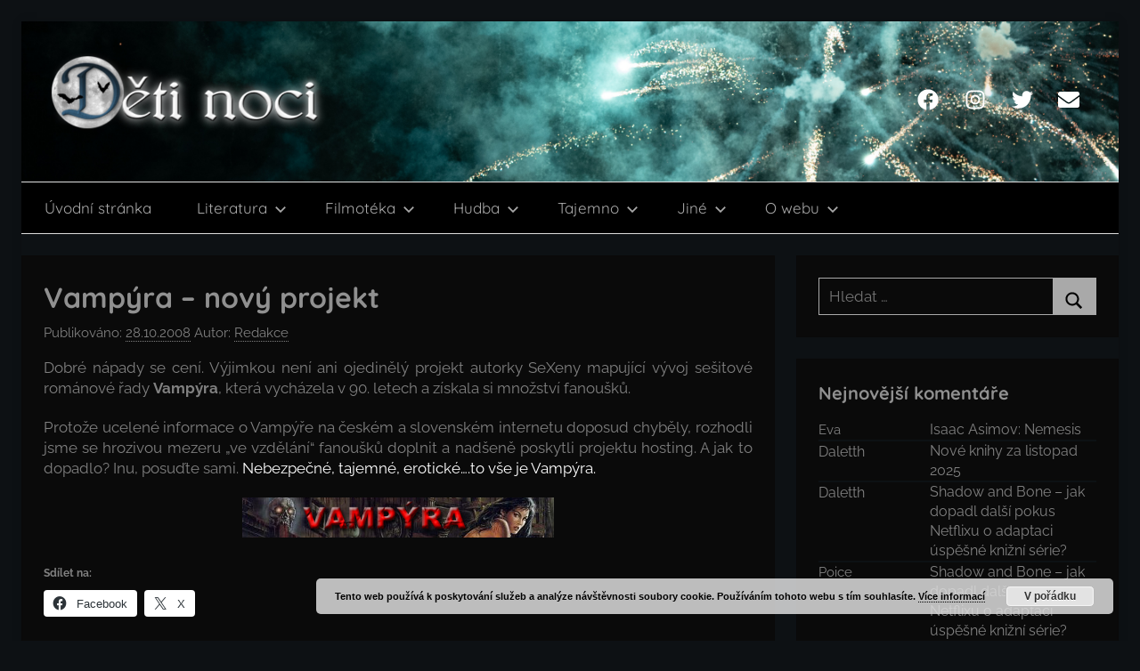

--- FILE ---
content_type: text/html; charset=UTF-8
request_url: https://deti-noci.cz/2008/10/web/info/vampyra-novy-projekt/
body_size: 17356
content:
<!DOCTYPE html>
<html lang="cs">

<head>
<meta charset="UTF-8">
<meta name="viewport" content="width=device-width, initial-scale=1">
<link rel="profile" href="http://gmpg.org/xfn/11">

<title>Vampýra – nový projekt &#8211; Děti noci</title>
<meta name='robots' content='max-image-preview:large' />
	<style>img:is([sizes="auto" i], [sizes^="auto," i]) { contain-intrinsic-size: 3000px 1500px }</style>
	<link rel='dns-prefetch' href='//stats.wp.com' />
<link rel='preconnect' href='//c0.wp.com' />
<link rel="alternate" type="application/rss+xml" title="Děti noci &raquo; RSS zdroj" href="https://deti-noci.cz/feed/" />
<link rel="alternate" type="application/rss+xml" title="Děti noci &raquo; RSS komentářů" href="https://deti-noci.cz/comments/feed/" />
<link rel="alternate" type="application/rss+xml" title="Děti noci &raquo; RSS komentářů pro Vampýra – nový projekt" href="https://deti-noci.cz/2008/10/web/info/vampyra-novy-projekt/feed/" />
<script type="text/javascript">
/* <![CDATA[ */
window._wpemojiSettings = {"baseUrl":"https:\/\/s.w.org\/images\/core\/emoji\/16.0.1\/72x72\/","ext":".png","svgUrl":"https:\/\/s.w.org\/images\/core\/emoji\/16.0.1\/svg\/","svgExt":".svg","source":{"concatemoji":"https:\/\/deti-noci.cz\/wp-includes\/js\/wp-emoji-release.min.js?ver=6.8.3"}};
/*! This file is auto-generated */
!function(s,n){var o,i,e;function c(e){try{var t={supportTests:e,timestamp:(new Date).valueOf()};sessionStorage.setItem(o,JSON.stringify(t))}catch(e){}}function p(e,t,n){e.clearRect(0,0,e.canvas.width,e.canvas.height),e.fillText(t,0,0);var t=new Uint32Array(e.getImageData(0,0,e.canvas.width,e.canvas.height).data),a=(e.clearRect(0,0,e.canvas.width,e.canvas.height),e.fillText(n,0,0),new Uint32Array(e.getImageData(0,0,e.canvas.width,e.canvas.height).data));return t.every(function(e,t){return e===a[t]})}function u(e,t){e.clearRect(0,0,e.canvas.width,e.canvas.height),e.fillText(t,0,0);for(var n=e.getImageData(16,16,1,1),a=0;a<n.data.length;a++)if(0!==n.data[a])return!1;return!0}function f(e,t,n,a){switch(t){case"flag":return n(e,"\ud83c\udff3\ufe0f\u200d\u26a7\ufe0f","\ud83c\udff3\ufe0f\u200b\u26a7\ufe0f")?!1:!n(e,"\ud83c\udde8\ud83c\uddf6","\ud83c\udde8\u200b\ud83c\uddf6")&&!n(e,"\ud83c\udff4\udb40\udc67\udb40\udc62\udb40\udc65\udb40\udc6e\udb40\udc67\udb40\udc7f","\ud83c\udff4\u200b\udb40\udc67\u200b\udb40\udc62\u200b\udb40\udc65\u200b\udb40\udc6e\u200b\udb40\udc67\u200b\udb40\udc7f");case"emoji":return!a(e,"\ud83e\udedf")}return!1}function g(e,t,n,a){var r="undefined"!=typeof WorkerGlobalScope&&self instanceof WorkerGlobalScope?new OffscreenCanvas(300,150):s.createElement("canvas"),o=r.getContext("2d",{willReadFrequently:!0}),i=(o.textBaseline="top",o.font="600 32px Arial",{});return e.forEach(function(e){i[e]=t(o,e,n,a)}),i}function t(e){var t=s.createElement("script");t.src=e,t.defer=!0,s.head.appendChild(t)}"undefined"!=typeof Promise&&(o="wpEmojiSettingsSupports",i=["flag","emoji"],n.supports={everything:!0,everythingExceptFlag:!0},e=new Promise(function(e){s.addEventListener("DOMContentLoaded",e,{once:!0})}),new Promise(function(t){var n=function(){try{var e=JSON.parse(sessionStorage.getItem(o));if("object"==typeof e&&"number"==typeof e.timestamp&&(new Date).valueOf()<e.timestamp+604800&&"object"==typeof e.supportTests)return e.supportTests}catch(e){}return null}();if(!n){if("undefined"!=typeof Worker&&"undefined"!=typeof OffscreenCanvas&&"undefined"!=typeof URL&&URL.createObjectURL&&"undefined"!=typeof Blob)try{var e="postMessage("+g.toString()+"("+[JSON.stringify(i),f.toString(),p.toString(),u.toString()].join(",")+"));",a=new Blob([e],{type:"text/javascript"}),r=new Worker(URL.createObjectURL(a),{name:"wpTestEmojiSupports"});return void(r.onmessage=function(e){c(n=e.data),r.terminate(),t(n)})}catch(e){}c(n=g(i,f,p,u))}t(n)}).then(function(e){for(var t in e)n.supports[t]=e[t],n.supports.everything=n.supports.everything&&n.supports[t],"flag"!==t&&(n.supports.everythingExceptFlag=n.supports.everythingExceptFlag&&n.supports[t]);n.supports.everythingExceptFlag=n.supports.everythingExceptFlag&&!n.supports.flag,n.DOMReady=!1,n.readyCallback=function(){n.DOMReady=!0}}).then(function(){return e}).then(function(){var e;n.supports.everything||(n.readyCallback(),(e=n.source||{}).concatemoji?t(e.concatemoji):e.wpemoji&&e.twemoji&&(t(e.twemoji),t(e.wpemoji)))}))}((window,document),window._wpemojiSettings);
/* ]]> */
</script>
<link rel='stylesheet' id='donovan-theme-fonts-css' href='https://deti-noci.cz/wp-content/fonts/8350548c680eefc3b4652f4a8ff9faba.css?ver=20201110' type='text/css' media='all' />
<style id='wp-emoji-styles-inline-css' type='text/css'>

	img.wp-smiley, img.emoji {
		display: inline !important;
		border: none !important;
		box-shadow: none !important;
		height: 1em !important;
		width: 1em !important;
		margin: 0 0.07em !important;
		vertical-align: -0.1em !important;
		background: none !important;
		padding: 0 !important;
	}
</style>
<link rel='stylesheet' id='wp-block-library-css' href='https://c0.wp.com/c/6.8.3/wp-includes/css/dist/block-library/style.min.css' type='text/css' media='all' />
<style id='classic-theme-styles-inline-css' type='text/css'>
/*! This file is auto-generated */
.wp-block-button__link{color:#fff;background-color:#32373c;border-radius:9999px;box-shadow:none;text-decoration:none;padding:calc(.667em + 2px) calc(1.333em + 2px);font-size:1.125em}.wp-block-file__button{background:#32373c;color:#fff;text-decoration:none}
</style>
<link rel='stylesheet' id='themezee-magazine-blocks-css' href='https://deti-noci.cz/wp-content/plugins/themezee-magazine-blocks/assets/css/themezee-magazine-blocks.css?ver=1.2' type='text/css' media='all' />
<link rel='stylesheet' id='mediaelement-css' href='https://c0.wp.com/c/6.8.3/wp-includes/js/mediaelement/mediaelementplayer-legacy.min.css' type='text/css' media='all' />
<link rel='stylesheet' id='wp-mediaelement-css' href='https://c0.wp.com/c/6.8.3/wp-includes/js/mediaelement/wp-mediaelement.min.css' type='text/css' media='all' />
<style id='jetpack-sharing-buttons-style-inline-css' type='text/css'>
.jetpack-sharing-buttons__services-list{display:flex;flex-direction:row;flex-wrap:wrap;gap:0;list-style-type:none;margin:5px;padding:0}.jetpack-sharing-buttons__services-list.has-small-icon-size{font-size:12px}.jetpack-sharing-buttons__services-list.has-normal-icon-size{font-size:16px}.jetpack-sharing-buttons__services-list.has-large-icon-size{font-size:24px}.jetpack-sharing-buttons__services-list.has-huge-icon-size{font-size:36px}@media print{.jetpack-sharing-buttons__services-list{display:none!important}}.editor-styles-wrapper .wp-block-jetpack-sharing-buttons{gap:0;padding-inline-start:0}ul.jetpack-sharing-buttons__services-list.has-background{padding:1.25em 2.375em}
</style>
<style id='global-styles-inline-css' type='text/css'>
:root{--wp--preset--aspect-ratio--square: 1;--wp--preset--aspect-ratio--4-3: 4/3;--wp--preset--aspect-ratio--3-4: 3/4;--wp--preset--aspect-ratio--3-2: 3/2;--wp--preset--aspect-ratio--2-3: 2/3;--wp--preset--aspect-ratio--16-9: 16/9;--wp--preset--aspect-ratio--9-16: 9/16;--wp--preset--color--black: #000000;--wp--preset--color--cyan-bluish-gray: #abb8c3;--wp--preset--color--white: #ffffff;--wp--preset--color--pale-pink: #f78da7;--wp--preset--color--vivid-red: #cf2e2e;--wp--preset--color--luminous-vivid-orange: #ff6900;--wp--preset--color--luminous-vivid-amber: #fcb900;--wp--preset--color--light-green-cyan: #7bdcb5;--wp--preset--color--vivid-green-cyan: #00d084;--wp--preset--color--pale-cyan-blue: #8ed1fc;--wp--preset--color--vivid-cyan-blue: #0693e3;--wp--preset--color--vivid-purple: #9b51e0;--wp--preset--color--primary: #ee1133;--wp--preset--color--secondary: #d5001a;--wp--preset--color--tertiary: #bb0000;--wp--preset--color--accent: #1153ee;--wp--preset--color--highlight: #eedc11;--wp--preset--color--light-gray: #f2f2f2;--wp--preset--color--gray: #666666;--wp--preset--color--dark-gray: #202020;--wp--preset--gradient--vivid-cyan-blue-to-vivid-purple: linear-gradient(135deg,rgba(6,147,227,1) 0%,rgb(155,81,224) 100%);--wp--preset--gradient--light-green-cyan-to-vivid-green-cyan: linear-gradient(135deg,rgb(122,220,180) 0%,rgb(0,208,130) 100%);--wp--preset--gradient--luminous-vivid-amber-to-luminous-vivid-orange: linear-gradient(135deg,rgba(252,185,0,1) 0%,rgba(255,105,0,1) 100%);--wp--preset--gradient--luminous-vivid-orange-to-vivid-red: linear-gradient(135deg,rgba(255,105,0,1) 0%,rgb(207,46,46) 100%);--wp--preset--gradient--very-light-gray-to-cyan-bluish-gray: linear-gradient(135deg,rgb(238,238,238) 0%,rgb(169,184,195) 100%);--wp--preset--gradient--cool-to-warm-spectrum: linear-gradient(135deg,rgb(74,234,220) 0%,rgb(151,120,209) 20%,rgb(207,42,186) 40%,rgb(238,44,130) 60%,rgb(251,105,98) 80%,rgb(254,248,76) 100%);--wp--preset--gradient--blush-light-purple: linear-gradient(135deg,rgb(255,206,236) 0%,rgb(152,150,240) 100%);--wp--preset--gradient--blush-bordeaux: linear-gradient(135deg,rgb(254,205,165) 0%,rgb(254,45,45) 50%,rgb(107,0,62) 100%);--wp--preset--gradient--luminous-dusk: linear-gradient(135deg,rgb(255,203,112) 0%,rgb(199,81,192) 50%,rgb(65,88,208) 100%);--wp--preset--gradient--pale-ocean: linear-gradient(135deg,rgb(255,245,203) 0%,rgb(182,227,212) 50%,rgb(51,167,181) 100%);--wp--preset--gradient--electric-grass: linear-gradient(135deg,rgb(202,248,128) 0%,rgb(113,206,126) 100%);--wp--preset--gradient--midnight: linear-gradient(135deg,rgb(2,3,129) 0%,rgb(40,116,252) 100%);--wp--preset--font-size--small: 13px;--wp--preset--font-size--medium: 20px;--wp--preset--font-size--large: 36px;--wp--preset--font-size--x-large: 42px;--wp--preset--spacing--20: 0.44rem;--wp--preset--spacing--30: 0.67rem;--wp--preset--spacing--40: 1rem;--wp--preset--spacing--50: 1.5rem;--wp--preset--spacing--60: 2.25rem;--wp--preset--spacing--70: 3.38rem;--wp--preset--spacing--80: 5.06rem;--wp--preset--shadow--natural: 6px 6px 9px rgba(0, 0, 0, 0.2);--wp--preset--shadow--deep: 12px 12px 50px rgba(0, 0, 0, 0.4);--wp--preset--shadow--sharp: 6px 6px 0px rgba(0, 0, 0, 0.2);--wp--preset--shadow--outlined: 6px 6px 0px -3px rgba(255, 255, 255, 1), 6px 6px rgba(0, 0, 0, 1);--wp--preset--shadow--crisp: 6px 6px 0px rgba(0, 0, 0, 1);}:where(.is-layout-flex){gap: 0.5em;}:where(.is-layout-grid){gap: 0.5em;}body .is-layout-flex{display: flex;}.is-layout-flex{flex-wrap: wrap;align-items: center;}.is-layout-flex > :is(*, div){margin: 0;}body .is-layout-grid{display: grid;}.is-layout-grid > :is(*, div){margin: 0;}:where(.wp-block-columns.is-layout-flex){gap: 2em;}:where(.wp-block-columns.is-layout-grid){gap: 2em;}:where(.wp-block-post-template.is-layout-flex){gap: 1.25em;}:where(.wp-block-post-template.is-layout-grid){gap: 1.25em;}.has-black-color{color: var(--wp--preset--color--black) !important;}.has-cyan-bluish-gray-color{color: var(--wp--preset--color--cyan-bluish-gray) !important;}.has-white-color{color: var(--wp--preset--color--white) !important;}.has-pale-pink-color{color: var(--wp--preset--color--pale-pink) !important;}.has-vivid-red-color{color: var(--wp--preset--color--vivid-red) !important;}.has-luminous-vivid-orange-color{color: var(--wp--preset--color--luminous-vivid-orange) !important;}.has-luminous-vivid-amber-color{color: var(--wp--preset--color--luminous-vivid-amber) !important;}.has-light-green-cyan-color{color: var(--wp--preset--color--light-green-cyan) !important;}.has-vivid-green-cyan-color{color: var(--wp--preset--color--vivid-green-cyan) !important;}.has-pale-cyan-blue-color{color: var(--wp--preset--color--pale-cyan-blue) !important;}.has-vivid-cyan-blue-color{color: var(--wp--preset--color--vivid-cyan-blue) !important;}.has-vivid-purple-color{color: var(--wp--preset--color--vivid-purple) !important;}.has-black-background-color{background-color: var(--wp--preset--color--black) !important;}.has-cyan-bluish-gray-background-color{background-color: var(--wp--preset--color--cyan-bluish-gray) !important;}.has-white-background-color{background-color: var(--wp--preset--color--white) !important;}.has-pale-pink-background-color{background-color: var(--wp--preset--color--pale-pink) !important;}.has-vivid-red-background-color{background-color: var(--wp--preset--color--vivid-red) !important;}.has-luminous-vivid-orange-background-color{background-color: var(--wp--preset--color--luminous-vivid-orange) !important;}.has-luminous-vivid-amber-background-color{background-color: var(--wp--preset--color--luminous-vivid-amber) !important;}.has-light-green-cyan-background-color{background-color: var(--wp--preset--color--light-green-cyan) !important;}.has-vivid-green-cyan-background-color{background-color: var(--wp--preset--color--vivid-green-cyan) !important;}.has-pale-cyan-blue-background-color{background-color: var(--wp--preset--color--pale-cyan-blue) !important;}.has-vivid-cyan-blue-background-color{background-color: var(--wp--preset--color--vivid-cyan-blue) !important;}.has-vivid-purple-background-color{background-color: var(--wp--preset--color--vivid-purple) !important;}.has-black-border-color{border-color: var(--wp--preset--color--black) !important;}.has-cyan-bluish-gray-border-color{border-color: var(--wp--preset--color--cyan-bluish-gray) !important;}.has-white-border-color{border-color: var(--wp--preset--color--white) !important;}.has-pale-pink-border-color{border-color: var(--wp--preset--color--pale-pink) !important;}.has-vivid-red-border-color{border-color: var(--wp--preset--color--vivid-red) !important;}.has-luminous-vivid-orange-border-color{border-color: var(--wp--preset--color--luminous-vivid-orange) !important;}.has-luminous-vivid-amber-border-color{border-color: var(--wp--preset--color--luminous-vivid-amber) !important;}.has-light-green-cyan-border-color{border-color: var(--wp--preset--color--light-green-cyan) !important;}.has-vivid-green-cyan-border-color{border-color: var(--wp--preset--color--vivid-green-cyan) !important;}.has-pale-cyan-blue-border-color{border-color: var(--wp--preset--color--pale-cyan-blue) !important;}.has-vivid-cyan-blue-border-color{border-color: var(--wp--preset--color--vivid-cyan-blue) !important;}.has-vivid-purple-border-color{border-color: var(--wp--preset--color--vivid-purple) !important;}.has-vivid-cyan-blue-to-vivid-purple-gradient-background{background: var(--wp--preset--gradient--vivid-cyan-blue-to-vivid-purple) !important;}.has-light-green-cyan-to-vivid-green-cyan-gradient-background{background: var(--wp--preset--gradient--light-green-cyan-to-vivid-green-cyan) !important;}.has-luminous-vivid-amber-to-luminous-vivid-orange-gradient-background{background: var(--wp--preset--gradient--luminous-vivid-amber-to-luminous-vivid-orange) !important;}.has-luminous-vivid-orange-to-vivid-red-gradient-background{background: var(--wp--preset--gradient--luminous-vivid-orange-to-vivid-red) !important;}.has-very-light-gray-to-cyan-bluish-gray-gradient-background{background: var(--wp--preset--gradient--very-light-gray-to-cyan-bluish-gray) !important;}.has-cool-to-warm-spectrum-gradient-background{background: var(--wp--preset--gradient--cool-to-warm-spectrum) !important;}.has-blush-light-purple-gradient-background{background: var(--wp--preset--gradient--blush-light-purple) !important;}.has-blush-bordeaux-gradient-background{background: var(--wp--preset--gradient--blush-bordeaux) !important;}.has-luminous-dusk-gradient-background{background: var(--wp--preset--gradient--luminous-dusk) !important;}.has-pale-ocean-gradient-background{background: var(--wp--preset--gradient--pale-ocean) !important;}.has-electric-grass-gradient-background{background: var(--wp--preset--gradient--electric-grass) !important;}.has-midnight-gradient-background{background: var(--wp--preset--gradient--midnight) !important;}.has-small-font-size{font-size: var(--wp--preset--font-size--small) !important;}.has-medium-font-size{font-size: var(--wp--preset--font-size--medium) !important;}.has-large-font-size{font-size: var(--wp--preset--font-size--large) !important;}.has-x-large-font-size{font-size: var(--wp--preset--font-size--x-large) !important;}
:where(.wp-block-post-template.is-layout-flex){gap: 1.25em;}:where(.wp-block-post-template.is-layout-grid){gap: 1.25em;}
:where(.wp-block-columns.is-layout-flex){gap: 2em;}:where(.wp-block-columns.is-layout-grid){gap: 2em;}
:root :where(.wp-block-pullquote){font-size: 1.5em;line-height: 1.6;}
</style>
<link rel='stylesheet' id='wp-polls-css' href='https://deti-noci.cz/wp-content/plugins/wp-polls/polls-css.css?ver=2.77.3' type='text/css' media='all' />
<style id='wp-polls-inline-css' type='text/css'>
.wp-polls .pollbar {
	margin: 1px;
	font-size: 6px;
	line-height: 8px;
	height: 8px;
	background-image: url('https://deti-noci.cz/wp-content/plugins/wp-polls/images/default/pollbg.gif');
	border: 1px solid #c8c8c8;
}

</style>
<link rel='stylesheet' id='donovan-stylesheet-css' href='https://deti-noci.cz/wp-content/themes/donovan/style.css?ver=1.9.1' type='text/css' media='all' />
<style id='donovan-stylesheet-inline-css' type='text/css'>
.site-title { position: absolute; clip: rect(1px, 1px, 1px, 1px); width: 1px; height: 1px; overflow: hidden; }
</style>
<link rel='stylesheet' id='wp-pagenavi-css' href='https://deti-noci.cz/wp-content/plugins/wp-pagenavi/pagenavi-css.css?ver=2.70' type='text/css' media='all' />
<link rel='stylesheet' id='sharedaddy-css' href='https://c0.wp.com/p/jetpack/15.3.1/modules/sharedaddy/sharing.css' type='text/css' media='all' />
<link rel='stylesheet' id='social-logos-css' href='https://c0.wp.com/p/jetpack/15.3.1/_inc/social-logos/social-logos.min.css' type='text/css' media='all' />
<script type="text/javascript" src="https://c0.wp.com/c/6.8.3/wp-includes/js/jquery/jquery.min.js" id="jquery-core-js"></script>
<script type="text/javascript" src="https://c0.wp.com/c/6.8.3/wp-includes/js/jquery/jquery-migrate.min.js" id="jquery-migrate-js"></script>
<script type="text/javascript" src="https://deti-noci.cz/wp-content/themes/donovan/assets/js/svgxuse.min.js?ver=1.2.6" id="svgxuse-js"></script>
<link rel="https://api.w.org/" href="https://deti-noci.cz/wp-json/" /><link rel="alternate" title="JSON" type="application/json" href="https://deti-noci.cz/wp-json/wp/v2/posts/523" /><link rel="EditURI" type="application/rsd+xml" title="RSD" href="https://deti-noci.cz/xmlrpc.php?rsd" />
<meta name="generator" content="WordPress 6.8.3" />
<link rel="canonical" href="https://deti-noci.cz/2008/10/web/info/vampyra-novy-projekt/" />
<link rel='shortlink' href='https://deti-noci.cz/?p=523' />
<link rel="alternate" title="oEmbed (JSON)" type="application/json+oembed" href="https://deti-noci.cz/wp-json/oembed/1.0/embed?url=https%3A%2F%2Fdeti-noci.cz%2F2008%2F10%2Fweb%2Finfo%2Fvampyra-novy-projekt%2F" />
<link rel="alternate" title="oEmbed (XML)" type="text/xml+oembed" href="https://deti-noci.cz/wp-json/oembed/1.0/embed?url=https%3A%2F%2Fdeti-noci.cz%2F2008%2F10%2Fweb%2Finfo%2Fvampyra-novy-projekt%2F&#038;format=xml" />
<script type="text/javascript">
/******************************************************************************
***   COPY PROTECTED BY http://chetangole.com/blog/wp-copyprotect/   version 3.1.0 ****
******************************************************************************/
function disableSelection(target){
if (typeof target.onselectstart!="undefined") //For IE 
	target.onselectstart=function(){return false}
else if (typeof target.style.MozUserSelect!="undefined") //For Firefox
	target.style.MozUserSelect="none"
else //All other route (For Opera)
	target.onmousedown=function(){return false}
target.style.cursor = "default"
}
</script>
	<style>img#wpstats{display:none}</style>
		<link rel="pingback" href="https://deti-noci.cz/xmlrpc.php">
<style type="text/css">.recentcomments a{display:inline !important;padding:0 !important;margin:0 !important;}</style><style type="text/css" id="custom-background-css">
body.custom-background { background-color: #000000; }
</style>
	
<!-- Jetpack Open Graph Tags -->
<meta property="og:type" content="article" />
<meta property="og:title" content="Vampýra – nový projekt" />
<meta property="og:url" content="https://deti-noci.cz/2008/10/web/info/vampyra-novy-projekt/" />
<meta property="og:description" content="Dobr&eacute; n&aacute;pady se cen&iacute;. V&yacute;jimkou nen&iacute; ani ojediněl&yacute; projekt autorky SeXeny mapuj&iacute;c&iacute; v&yacute;voj se&scaron;itov&eacute; rom&aacute;nov&eacute; …" />
<meta property="article:published_time" content="2008-10-28T14:11:47+00:00" />
<meta property="article:modified_time" content="-001-11-30T00:00:00+00:00" />
<meta property="og:site_name" content="Děti noci" />
<meta property="og:image" content="http://www.deti-noci.cz/grafika/owebu/vampyra.jpg" />
<meta property="og:image:secure_url" content="https://i0.wp.com/www.deti-noci.cz/grafika/owebu/vampyra.jpg" />
<meta property="og:image:width" content="350" />
<meta property="og:image:height" content="45" />
<meta property="og:image:alt" content="Vampýra" />
<meta property="og:locale" content="cs_CZ" />
<meta name="twitter:text:title" content="Vampýra – nový projekt" />
<meta name="twitter:image" content="http://www.deti-noci.cz/grafika/owebu/vampyra.jpg?w=144" />
<meta name="twitter:image:alt" content="Vampýra" />
<meta name="twitter:card" content="summary" />

<!-- End Jetpack Open Graph Tags -->
<link rel="icon" href="https://deti-noci.cz/wp-content/uploads/DN-logo-modre-150x150.jpg" sizes="32x32" />
<link rel="icon" href="https://deti-noci.cz/wp-content/uploads/DN-logo-modre.jpg" sizes="192x192" />
<link rel="apple-touch-icon" href="https://deti-noci.cz/wp-content/uploads/DN-logo-modre.jpg" />
<meta name="msapplication-TileImage" content="https://deti-noci.cz/wp-content/uploads/DN-logo-modre.jpg" />
		<style type="text/css" id="wp-custom-css">
			/***barvy
 * V NASTAVENI BLOGU MUSI BYT ROZLOZENI NA BOX A NE NA SIRKU KACO!!!!
 * prispevku #0a0a0a
 * temne modra #0d1114
 * sede pismo nadpis #909090
 * pismo nadpis prejeti #007aff
 * sede pismo #808080
***/
@media (max-width: 450px)
   {
		 img {float:none!important;}
   }

:root {
 /*boxy content bg*/
--page-background-color: #0a0a0a;
/*cara mezi info*/
--page-border-color: #808080;
/*nadpisy clanku*/
--title-color: #909090;
--title-font-weight: bold;
--title-line-height: 1.4;
/*nadpisy widgety*/
--widget-title-color: #909090;
--widget-title-font-weight: bold;
/*text v obsahu i ?odkazy?*/
--text-color: #808080;
--text-line-height: 1.4;
/*odkazy sidebar*/
--link-color: #808080;
/*text rubrik*/
--light-text-color: #808080;
/*podskrtnuti nekterych odkazu*/
--medium-border-color: gray;
/*menu*/
--navi-color: black;
--navi-text-color: #a9a9a9;
--navi-hover-text-color: #007aff;
--navi-border-color: #a9a9a9;
--submenu-color: black;
/*submenu*/
--submenu-text-color: #a9a9a9;
--submenu-hover-text-color: #007aff;
--submenu-border-color: #a9a9a9;
/*tlacitka*/
--button-color: #a9a9a9;
--button-text-color: black;
--button-hover-color: #007aff;
--button-hover-text-color: black;
--light-border-color: #a9a9a9;
/*paticka*/
--footer-color:  #0a0a0a;
--footer-text-color: #fff;
--footer-hover-text-color: rgba(255, 255, 255, 0.5);
--footer-border-color: rgba(255, 255, 255, 0.035);
}

body.custom-background {
 background-color: #0d1114;}

.boxed-theme-layout .site {
  max-width: 1366px;
  margin: 0px auto;
  background: #0d1114;
}

/***HLAVICKA***/
.site-header {background: black;}

.primary-navigation {
  border-top: 1px solid #e0e0e0;
  border-bottom: 1px solid #ddd;
}

.header-main {
 background: #0d1114;
 height: 180px;
/*background-image:  url(http://deti-noci.cz/wp-content/uploads/DN_les.jpg);*/
/*background-image: url(http://deti-noci.cz/wp-content/uploads/DN_podzim.jpg);*/
/*background-image: url(http://deti-noci.cz/wp-content/uploads/vlocky.jpg);*/
background-image: url(http://deti-noci.cz/wp-content/uploads/DN_silvestr2.jpg);
 background-repeat: no-repeat;
 background-size: cover;
 background-position: center 80%;
}

.donovan-social-menu .social-icons-menu li a .icon {
    fill: white;}

/***CONTENT***/
.boxed-theme-layout .container {
    padding-left: 0;
    padding-right: 0;
}

.wp-post-image {
  width: auto;
  max-height: 20em;
	display: block;
	margin: 0 auto 1em auto;
}

.entry-content {
text-align: justify;
}

a {
 text-decoration: none!important;
}

a:hover {
 color: #007aff!important;
}

.post-content p a {
 color: white!important;
}
.post-content p a:hover {
 color: #007aff!important;
}

.more-link {
 color: #007aff!important;
	background-color: #0a0a0a!important;
	padding: 0 0 ;
	}

a:hover.more-link {
  color: white!important;
}

.entry-footer div .icon {
  fill: #909090;
	margin: -0.01em 0.5em 0 0;
}

/***KOMENTARE***/
img.avatar {
  background-image: url(http://deti-noci.cz/wp-content/uploads/netopyr-cb.jpg);
 background-repeat: no-repeat;
 background-size: cover;
 background-position: center 30%;
}

/***SIDEBAR***/

.widget img {
  margin-left: auto;
  margin-right: auto;
	display: block;
	width: 10em;
}

.widget li.recentcomments {
  display: flex;
	flex-direction: row;
	font-size: 0px;
	border-bottom: solid 2px #0d1114;
}

.widget .comment-author-link, .widget a.url.customize-unpreviewable {
	order: 1;
	width: 40%;
	font-size: 11pt;
	margin: 1px 0 0 0;
	padding: 0;
}

.widget li.recentcomments a {
	order: 2;
	width: 60%;
	font-size: 12pt;
	margin: 0;
	padding: 0;
}

/* CATLIST */
ul.lcp_catlist {
	list-style-type: none;
	font-size: 1pt;
	color: black;
  display: flex;
	flex-direction: row;
	flex-wrap: wrap;
	justify-content: center;
}

ul.lcp_catlist a {
	color: black;
}

ul.lcp_catlist img{
	font-size: 20px;
	margin: 4px;
	width: 150px;
}

/*
:root {
    --primary-color: red;
    --secondary-color: red;
    --tertiary-color: #bb0000;
    --accent-color: #1153ee;
    --highlight-color: red;
    --light-gray-color: #f2f2f2;
    --gray-color: purple;
    --dark-gray-color: #202020;
    --medium-text-color: orange;
    --dark-border-color: blue;
    --text-font: Raleway, Arial, Helvetica;
    --title-font: Quicksand, Tahoma, Arial;
    --navi-font: Quicksand, Tahoma, Arial;
    --widget-title-font: Quicksand, Tahoma, Arial;
    --navi-font-weight: normal;
    --title-text-transform: none;
    --navi-text-transform: none;
    --widget-title-text-transform: none;
    --tz-column-gap: 1.5rem;
"Barlow", arial, helvetica, sans-serif;

}
*/		</style>
		</head>

<body class="wp-singular post-template-default single single-post postid-523 single-format-standard custom-background wp-custom-logo wp-embed-responsive wp-theme-donovan boxed-theme-layout blog-grid-layout post-thumbnail-hidden">

	<div id="page" class="site">
		<a class="skip-link screen-reader-text" href="#content">Přejít k obsahu</a>

		
		
		<header id="masthead" class="site-header clearfix" role="banner">

			<div class="header-main container clearfix">

				<div id="logo" class="site-branding clearfix">

					<a href="https://deti-noci.cz/" class="custom-logo-link" rel="home"><img width="315" height="90" src="https://deti-noci.cz/wp-content/uploads/cropped-DN_logo_modre1-1.png" class="custom-logo" alt="Děti noci" decoding="async" srcset="https://deti-noci.cz/wp-content/uploads/cropped-DN_logo_modre1-1.png 315w, https://deti-noci.cz/wp-content/uploads/cropped-DN_logo_modre1-1-300x86.png 300w" sizes="(max-width: 315px) 100vw, 315px" /></a>					
			<p class="site-title"><a href="https://deti-noci.cz/" rel="home">Děti noci</a></p>

							
				</div><!-- .site-branding -->

				
	<div id="header-social-icons" class="header-social-menu donovan-social-menu clearfix">

		<ul id="menu-socialni" class="social-icons-menu"><li id="menu-item-36781" class="menu-item menu-item-type-custom menu-item-object-custom menu-item-36781"><a href="https://www.facebook.com/deti.noci.cz"><span class="screen-reader-text">Facebook</span><svg class="icon icon-facebook" aria-hidden="true" role="img"> <use xlink:href="https://deti-noci.cz/wp-content/themes/donovan/assets/icons/social-icons.svg?ver=20240124#icon-facebook"></use> </svg></a></li>
<li id="menu-item-38186" class="menu-item menu-item-type-custom menu-item-object-custom menu-item-38186"><a href="https://www.instagram.com/deti_noci.cz/"><span class="screen-reader-text">Instagram</span><svg class="icon icon-instagram" aria-hidden="true" role="img"> <use xlink:href="https://deti-noci.cz/wp-content/themes/donovan/assets/icons/social-icons.svg?ver=20240124#icon-instagram"></use> </svg></a></li>
<li id="menu-item-38188" class="menu-item menu-item-type-custom menu-item-object-custom menu-item-38188"><a href="https://twitter.com/deti_noci_cz"><span class="screen-reader-text">Twitter</span><svg class="icon icon-twitter" aria-hidden="true" role="img"> <use xlink:href="https://deti-noci.cz/wp-content/themes/donovan/assets/icons/social-icons.svg?ver=20240124#icon-twitter"></use> </svg></a></li>
<li id="menu-item-36782" class="menu-item menu-item-type-custom menu-item-object-custom menu-item-36782"><a href="mailto:redakce@deti-noci.cz"><span class="screen-reader-text">Email</span><svg class="icon icon-envelope" aria-hidden="true" role="img"> <use xlink:href="https://deti-noci.cz/wp-content/themes/donovan/assets/icons/social-icons.svg?ver=20240124#icon-envelope"></use> </svg></a></li>
</ul>
	</div>


			</div><!-- .header-main -->

			

	<div id="main-navigation-wrap" class="primary-navigation-wrap">

		<div id="main-navigation-container" class="primary-navigation-container container">

			
			<button class="primary-menu-toggle menu-toggle" aria-controls="primary-menu" aria-expanded="false" >
				<svg class="icon icon-menu" aria-hidden="true" role="img"> <use xlink:href="https://deti-noci.cz/wp-content/themes/donovan/assets/icons/genericons-neue.svg#menu"></use> </svg><svg class="icon icon-close" aria-hidden="true" role="img"> <use xlink:href="https://deti-noci.cz/wp-content/themes/donovan/assets/icons/genericons-neue.svg#close"></use> </svg>				<span class="menu-toggle-text">Menu</span>
			</button>

			<div class="primary-navigation">

				<nav id="site-navigation" class="main-navigation" role="navigation"  aria-label="Hlavní menu">

					<ul id="primary-menu" class="menu"><li id="menu-item-22833" class="menu-item menu-item-type-custom menu-item-object-custom menu-item-home menu-item-22833"><a href="http://deti-noci.cz/">Úvodní stránka</a></li>
<li id="menu-item-22696" class="menu-item menu-item-type-taxonomy menu-item-object-category menu-item-has-children menu-item-22696"><a href="https://deti-noci.cz/category/literatura/">Literatura<svg class="icon icon-expand" aria-hidden="true" role="img"> <use xlink:href="https://deti-noci.cz/wp-content/themes/donovan/assets/icons/genericons-neue.svg#expand"></use> </svg></a>
<ul class="sub-menu">
	<li id="menu-item-22697" class="menu-item menu-item-type-taxonomy menu-item-object-category menu-item-22697"><a href="https://deti-noci.cz/category/literatura/lit-recenze/">Literární recenze</a></li>
	<li id="menu-item-22698" class="menu-item menu-item-type-taxonomy menu-item-object-category menu-item-22698"><a href="https://deti-noci.cz/category/literatura/nove-knihy/">Nové knihy</a></li>
	<li id="menu-item-22699" class="menu-item menu-item-type-taxonomy menu-item-object-category menu-item-22699"><a href="https://deti-noci.cz/category/literatura/ukazky/">Ukázky z knih</a></li>
	<li id="menu-item-22700" class="menu-item menu-item-type-taxonomy menu-item-object-category menu-item-has-children menu-item-22700"><a href="https://deti-noci.cz/category/literatura/spisovatele/">Spisovatelé<svg class="icon icon-expand" aria-hidden="true" role="img"> <use xlink:href="https://deti-noci.cz/wp-content/themes/donovan/assets/icons/genericons-neue.svg#expand"></use> </svg></a>
	<ul class="sub-menu">
		<li id="menu-item-29404" class="menu-item menu-item-type-taxonomy menu-item-object-category menu-item-29404"><a href="https://deti-noci.cz/category/literatura/spisovatele/">Spisovatelé</a></li>
		<li id="menu-item-22701" class="menu-item menu-item-type-taxonomy menu-item-object-category menu-item-22701"><a href="https://deti-noci.cz/category/literatura/spisovatele/lit-rozhovory/">Rozhovory</a></li>
	</ul>
</li>
	<li id="menu-item-22702" class="menu-item menu-item-type-taxonomy menu-item-object-category menu-item-22702"><a href="https://deti-noci.cz/category/literatura/lit-aktuality/">Literární aktuality</a></li>
	<li id="menu-item-22703" class="menu-item menu-item-type-taxonomy menu-item-object-category menu-item-22703"><a href="https://deti-noci.cz/category/literatura/studie/">Studie</a></li>
	<li id="menu-item-22704" class="menu-item menu-item-type-taxonomy menu-item-object-category menu-item-22704"><a href="https://deti-noci.cz/category/literatura/komiksy/">Komiksy</a></li>
	<li id="menu-item-38028" class="menu-item menu-item-type-taxonomy menu-item-object-category menu-item-38028"><a href="https://deti-noci.cz/category/literatura/lit-povidky/">Povídky</a></li>
</ul>
</li>
<li id="menu-item-22705" class="menu-item menu-item-type-taxonomy menu-item-object-category menu-item-has-children menu-item-22705"><a href="https://deti-noci.cz/category/filmoteka/">Filmotéka<svg class="icon icon-expand" aria-hidden="true" role="img"> <use xlink:href="https://deti-noci.cz/wp-content/themes/donovan/assets/icons/genericons-neue.svg#expand"></use> </svg></a>
<ul class="sub-menu">
	<li id="menu-item-22706" class="menu-item menu-item-type-taxonomy menu-item-object-category menu-item-22706"><a href="https://deti-noci.cz/category/filmoteka/film-recenze/">Filmové recenze</a></li>
	<li id="menu-item-22707" class="menu-item menu-item-type-taxonomy menu-item-object-category menu-item-22707"><a href="https://deti-noci.cz/category/filmoteka/filmy/">Nové filmy</a></li>
	<li id="menu-item-22708" class="menu-item menu-item-type-taxonomy menu-item-object-category menu-item-22708"><a href="https://deti-noci.cz/category/filmoteka/serialy/">Seriály</a></li>
	<li id="menu-item-22709" class="menu-item menu-item-type-taxonomy menu-item-object-category menu-item-22709"><a href="https://deti-noci.cz/category/filmoteka/trailery/">Trailery</a></li>
	<li id="menu-item-22710" class="menu-item menu-item-type-taxonomy menu-item-object-category menu-item-22710"><a href="https://deti-noci.cz/category/filmoteka/film-aktuality/">Filmové aktuality</a></li>
	<li id="menu-item-22711" class="menu-item menu-item-type-taxonomy menu-item-object-category menu-item-22711"><a href="https://deti-noci.cz/category/filmoteka/anime/">Anime</a></li>
	<li id="menu-item-22712" class="menu-item menu-item-type-taxonomy menu-item-object-category menu-item-has-children menu-item-22712"><a href="https://deti-noci.cz/category/filmoteka/osobnosti/">Osobnosti<svg class="icon icon-expand" aria-hidden="true" role="img"> <use xlink:href="https://deti-noci.cz/wp-content/themes/donovan/assets/icons/genericons-neue.svg#expand"></use> </svg></a>
	<ul class="sub-menu">
		<li id="menu-item-22713" class="menu-item menu-item-type-taxonomy menu-item-object-category menu-item-22713"><a href="https://deti-noci.cz/category/filmoteka/osobnosti/film-interview/">Interview</a></li>
	</ul>
</li>
</ul>
</li>
<li id="menu-item-22714" class="menu-item menu-item-type-taxonomy menu-item-object-category menu-item-has-children menu-item-22714"><a href="https://deti-noci.cz/category/hudba/">Hudba<svg class="icon icon-expand" aria-hidden="true" role="img"> <use xlink:href="https://deti-noci.cz/wp-content/themes/donovan/assets/icons/genericons-neue.svg#expand"></use> </svg></a>
<ul class="sub-menu">
	<li id="menu-item-22715" class="menu-item menu-item-type-taxonomy menu-item-object-category menu-item-22715"><a href="https://deti-noci.cz/category/hudba/xandria/">Xandria</a></li>
	<li id="menu-item-22716" class="menu-item menu-item-type-taxonomy menu-item-object-category menu-item-22716"><a href="https://deti-noci.cz/category/hudba/epica/">Epica</a></li>
	<li id="menu-item-22717" class="menu-item menu-item-type-taxonomy menu-item-object-category menu-item-22717"><a href="https://deti-noci.cz/category/hudba/nightwish/">Nightwish</a></li>
	<li id="menu-item-22718" class="menu-item menu-item-type-taxonomy menu-item-object-category menu-item-22718"><a href="https://deti-noci.cz/category/hudba/tarja/">Tarja Turunen</a></li>
	<li id="menu-item-22719" class="menu-item menu-item-type-taxonomy menu-item-object-category menu-item-22719"><a href="https://deti-noci.cz/category/hudba/theatres-des-vampires/">Theatres des Vampires</a></li>
	<li id="menu-item-22720" class="menu-item menu-item-type-taxonomy menu-item-object-category menu-item-22720"><a href="https://deti-noci.cz/category/hudba/within-temptation/">Within Temptation</a></li>
	<li id="menu-item-22721" class="menu-item menu-item-type-taxonomy menu-item-object-category menu-item-22721"><a href="https://deti-noci.cz/category/hudba/xiii-stoleti/">XIII. století</a></li>
	<li id="menu-item-22722" class="menu-item menu-item-type-taxonomy menu-item-object-category menu-item-22722"><a href="https://deti-noci.cz/category/hudba/muzikaly/">Muzikály</a></li>
	<li id="menu-item-22723" class="menu-item menu-item-type-taxonomy menu-item-object-category menu-item-22723"><a href="https://deti-noci.cz/category/hudba/soundtracky/">Soundtracky</a></li>
</ul>
</li>
<li id="menu-item-22724" class="menu-item menu-item-type-taxonomy menu-item-object-category menu-item-has-children menu-item-22724"><a href="https://deti-noci.cz/category/tajemno/">Tajemno<svg class="icon icon-expand" aria-hidden="true" role="img"> <use xlink:href="https://deti-noci.cz/wp-content/themes/donovan/assets/icons/genericons-neue.svg#expand"></use> </svg></a>
<ul class="sub-menu">
	<li id="menu-item-22725" class="menu-item menu-item-type-taxonomy menu-item-object-category menu-item-22725"><a href="https://deti-noci.cz/category/tajemno/mraziva-skutecnost/">Mrazivá skutečnost</a></li>
	<li id="menu-item-22726" class="menu-item menu-item-type-taxonomy menu-item-object-category menu-item-22726"><a href="https://deti-noci.cz/category/tajemno/myty-a-povesti/">Mýty a pověsti</a></li>
	<li id="menu-item-22727" class="menu-item menu-item-type-taxonomy menu-item-object-category menu-item-22727"><a href="https://deti-noci.cz/category/tajemno/historie/">Historie</a></li>
	<li id="menu-item-22728" class="menu-item menu-item-type-taxonomy menu-item-object-category menu-item-22728"><a href="https://deti-noci.cz/category/tajemno/rumunsko/">Rumunsko</a></li>
</ul>
</li>
<li id="menu-item-22729" class="menu-item menu-item-type-taxonomy menu-item-object-category menu-item-has-children menu-item-22729"><a href="https://deti-noci.cz/category/jine/">Jiné<svg class="icon icon-expand" aria-hidden="true" role="img"> <use xlink:href="https://deti-noci.cz/wp-content/themes/donovan/assets/icons/genericons-neue.svg#expand"></use> </svg></a>
<ul class="sub-menu">
	<li id="menu-item-22730" class="menu-item menu-item-type-taxonomy menu-item-object-category menu-item-22730"><a href="https://deti-noci.cz/category/jine/akce/">Akce</a></li>
	<li id="menu-item-38029" class="menu-item menu-item-type-taxonomy menu-item-object-category menu-item-38029"><a href="https://deti-noci.cz/category/jine/herni-okenko/">Herní okénko</a></li>
	<li id="menu-item-22731" class="menu-item menu-item-type-taxonomy menu-item-object-category menu-item-22731"><a href="https://deti-noci.cz/category/jine/souteze/">Soutěže</a></li>
	<li id="menu-item-22732" class="menu-item menu-item-type-taxonomy menu-item-object-category menu-item-22732"><a href="https://deti-noci.cz/category/jine/stripky/">Střípky</a></li>
	<li id="menu-item-22733" class="menu-item menu-item-type-taxonomy menu-item-object-category menu-item-has-children menu-item-22733"><a href="https://deti-noci.cz/category/jine/tvorba-ctenaru/">Tvorba čtenářů<svg class="icon icon-expand" aria-hidden="true" role="img"> <use xlink:href="https://deti-noci.cz/wp-content/themes/donovan/assets/icons/genericons-neue.svg#expand"></use> </svg></a>
	<ul class="sub-menu">
		<li id="menu-item-22734" class="menu-item menu-item-type-taxonomy menu-item-object-category menu-item-22734"><a href="https://deti-noci.cz/category/jine/tvorba-ctenaru/proza/">Próza</a></li>
		<li id="menu-item-22735" class="menu-item menu-item-type-taxonomy menu-item-object-category menu-item-22735"><a href="https://deti-noci.cz/category/jine/tvorba-ctenaru/fan-fikce/">Fan-fikce</a></li>
		<li id="menu-item-22736" class="menu-item menu-item-type-taxonomy menu-item-object-category menu-item-22736"><a href="https://deti-noci.cz/category/jine/tvorba-ctenaru/poezie/">Poezie</a></li>
	</ul>
</li>
</ul>
</li>
<li id="menu-item-22738" class="menu-item menu-item-type-taxonomy menu-item-object-category current-post-ancestor menu-item-has-children menu-item-22738"><a href="https://deti-noci.cz/category/web/">O webu<svg class="icon icon-expand" aria-hidden="true" role="img"> <use xlink:href="https://deti-noci.cz/wp-content/themes/donovan/assets/icons/genericons-neue.svg#expand"></use> </svg></a>
<ul class="sub-menu">
	<li id="menu-item-22739" class="menu-item menu-item-type-taxonomy menu-item-object-category menu-item-22739"><a href="https://deti-noci.cz/category/web/deti-noci/">O Dětech noci</a></li>
	<li id="menu-item-22834" class="menu-item menu-item-type-post_type menu-item-object-page menu-item-22834"><a href="https://deti-noci.cz/redakce/">Redakce</a></li>
	<li id="menu-item-22741" class="menu-item menu-item-type-taxonomy menu-item-object-category menu-item-22741"><a href="https://deti-noci.cz/category/web/spoluprace/">Spolupráce</a></li>
	<li id="menu-item-22742" class="menu-item menu-item-type-taxonomy menu-item-object-category menu-item-22742"><a href="https://deti-noci.cz/category/web/drobky/">Drobky o DN</a></li>
	<li id="menu-item-22743" class="menu-item menu-item-type-taxonomy menu-item-object-category current-post-ancestor current-menu-parent current-post-parent menu-item-22743"><a href="https://deti-noci.cz/category/web/info/">Info</a></li>
</ul>
</li>
</ul>				</nav><!-- #site-navigation -->

			</div><!-- .primary-navigation -->

		</div>

	</div>



			
			
		</header><!-- #masthead -->

		
		<div id="content" class="site-content container">

			
	<div id="primary" class="content-area">
		<main id="main" class="site-main">

		
<article id="post-523" class="post-523 post type-post status-publish format-standard hentry category-info">

	
	<div class="post-content">

		<header class="entry-header">

			<h1 class="entry-title">Vampýra – nový projekt</h1>
			<div class="entry-meta post-details"><span class="posted-on meta-date">Publikováno: <a href="https://deti-noci.cz/2008/10/web/info/vampyra-novy-projekt/" rel="bookmark"><time class="entry-date published" datetime="2008-10-28T14:11:47+01:00">28.10.2008</time><time class="updated" datetime=""></time></a></span><span class="posted-by meta-author"> Autor: <span class="author vcard"><a class="url fn n" href="https://deti-noci.cz/author/Redakce/" title="Zobrazit příspěvky autora: Redakce" rel="author">Redakce</a></span></span></div>
		</header><!-- .entry-header -->

		<div class="entry-content clearfix">

			<p style="text-align: justify;">Dobr&eacute; n&aacute;pady se cen&iacute;. V&yacute;jimkou nen&iacute; ani ojediněl&yacute; projekt autorky SeXeny mapuj&iacute;c&iacute; v&yacute;voj se&scaron;itov&eacute; rom&aacute;nov&eacute; řady <b>Vamp&yacute;ra</b>, kter&aacute; vych&aacute;zela v 90. letech a z&iacute;skala si množstv&iacute; fanou&scaron;ků.</p>
<p><span id="more-523"></span></p>
<p style="text-align: justify;">Protože ucelen&eacute; informace o Vamp&yacute;ře na česk&eacute;m a slovensk&eacute;m internetu doposud chyběly, rozhodli jsme se hrozivou mezeru &bdquo;ve vzděl&aacute;n&iacute;&ldquo; fanou&scaron;ků doplnit a nad&scaron;eně poskytli projektu hosting. A jak to dopadlo? Inu, posuďte sami. <a href="http://vampyra.deti-noci.cz" target="_blank">Nebezpečn&eacute;, tajemn&eacute;, erotick&eacute;&hellip;.to v&scaron;e je Vamp&yacute;ra.</a></p>
<p style="text-align: center;"><a href="http://vampyra.deti-noci.cz" target="_blank"><img decoding="async" height="45" width="350" border="0" src="http://www.deti-noci.cz/grafika/owebu/vampyra.jpg" alt="Vamp&yacute;ra" /></a></p>
<div class="sharedaddy sd-sharing-enabled"><div class="robots-nocontent sd-block sd-social sd-social-icon-text sd-sharing"><h3 class="sd-title">Sdílet na:</h3><div class="sd-content"><ul><li class="share-facebook"><a rel="nofollow noopener noreferrer"
				data-shared="sharing-facebook-523"
				class="share-facebook sd-button share-icon"
				href="https://deti-noci.cz/2008/10/web/info/vampyra-novy-projekt/?share=facebook"
				target="_blank"
				aria-labelledby="sharing-facebook-523"
				>
				<span id="sharing-facebook-523" hidden>Click to share on Facebook (Opens in new window)</span>
				<span>Facebook</span>
			</a></li><li class="share-twitter"><a rel="nofollow noopener noreferrer"
				data-shared="sharing-twitter-523"
				class="share-twitter sd-button share-icon"
				href="https://deti-noci.cz/2008/10/web/info/vampyra-novy-projekt/?share=twitter"
				target="_blank"
				aria-labelledby="sharing-twitter-523"
				>
				<span id="sharing-twitter-523" hidden>Click to share on X (Opens in new window)</span>
				<span>X</span>
			</a></li><li class="share-end"></li></ul></div></div></div>
			
		</div><!-- .entry-content -->

		
	</div><!-- .post-content -->

	<footer class="entry-footer post-details">
		<div class="entry-categories"> <svg class="icon icon-category" aria-hidden="true" role="img"> <use xlink:href="https://deti-noci.cz/wp-content/themes/donovan/assets/icons/genericons-neue.svg#category"></use> </svg><a href="https://deti-noci.cz/category/web/info/" rel="category tag">Info</a></div>	</footer><!-- .entry-footer -->

</article>

	<nav class="navigation post-navigation" aria-label="Příspěvky">
		<h2 class="screen-reader-text">Navigace pro příspěvek</h2>
		<div class="nav-links"><div class="nav-previous"><a href="https://deti-noci.cz/2008/10/jine/stripky/night-watch-game/" rel="prev"><span class="nav-link-text">Předchozí příspěvek</span><h3 class="entry-title">Night Watch game</h3></a></div><div class="nav-next"><a href="https://deti-noci.cz/2008/10/jine/tvorba-ctenaru/poezie/dracula2/" rel="next"><span class="nav-link-text">Další příspěvek</span><h3 class="entry-title">Dracula</h3></a></div></div>
	</nav>
<div id="comments" class="comments-area">

	
		<h2 class="comments-title">
			Jeden komentář k: &ldquo;<span>Vampýra – nový projekt</span>&rdquo;		</h2><!-- .comments-title -->

		
		<ol class="comment-list">
					<li id="comment-11264" class="comment even thread-even depth-1">
			<article id="div-comment-11264" class="comment-body">
				<footer class="comment-meta">
					<div class="comment-author vcard">
						<img alt='' src='https://secure.gravatar.com/avatar/?s=56&#038;d=blank&#038;r=g' srcset='https://secure.gravatar.com/avatar/?s=112&#038;d=blank&#038;r=g 2x' class='avatar avatar-56 photo avatar-default' height='56' width='56' decoding='async'/>						<b class="fn">vamp</b> <span class="says">napsal:</span>					</div><!-- .comment-author -->

					<div class="comment-metadata">
						<a href="https://deti-noci.cz/2008/10/web/info/vampyra-novy-projekt/#comment-11264"><time datetime="2010-06-13T00:00:00+02:00">13.6.2010 (0.00)</time></a>					</div><!-- .comment-metadata -->

									</footer><!-- .comment-meta -->

				<div class="comment-content">
					<p>stránka neexistuje</p>
				</div><!-- .comment-content -->

				<div class="reply"><a rel="nofollow" class="comment-reply-link" href="https://deti-noci.cz/2008/10/web/info/vampyra-novy-projekt/?replytocom=11264#respond" data-commentid="11264" data-postid="523" data-belowelement="div-comment-11264" data-respondelement="respond" data-replyto="Odpovědět: vamp" aria-label="Odpovědět: vamp">Odpovědět</a></div>			</article><!-- .comment-body -->
		</li><!-- #comment-## -->
		</ol><!-- .comment-list -->

			<div id="respond" class="comment-respond">
		<h3 id="reply-title" class="comment-reply-title">Napsat komentář <small><a rel="nofollow" id="cancel-comment-reply-link" href="/2008/10/web/info/vampyra-novy-projekt/#respond" style="display:none;">Zrušit odpověď na komentář</a></small></h3><form action="https://deti-noci.cz/wp-comments-post.php" method="post" id="commentform" class="comment-form"><p class="comment-notes"><span id="email-notes">Vaše e-mailová adresa nebude zveřejněna.</span> <span class="required-field-message">Vyžadované informace jsou označeny <span class="required">*</span></span></p><p class="comment-form-comment"><label for="comment">Komentář <span class="required">*</span></label> <textarea id="comment" name="comment" cols="45" rows="8" maxlength="65525" required></textarea></p><p class="comment-form-author"><label for="author">Jméno <span class="required">*</span></label> <input id="author" name="author" type="text" value="" size="30" maxlength="245" autocomplete="name" required /></p>
<p class="comment-form-email"><label for="email">E-mail <span class="required">*</span></label> <input id="email" name="email" type="email" value="" size="30" maxlength="100" aria-describedby="email-notes" autocomplete="email" required /></p>
<p class="comment-form-url"><label for="url">Webová stránka</label> <input id="url" name="url" type="url" value="" size="30" maxlength="200" autocomplete="url" /></p>
<p class="comment-form-cookies-consent"><input id="wp-comment-cookies-consent" name="wp-comment-cookies-consent" type="checkbox" value="yes" /> <label for="wp-comment-cookies-consent">Uložit do prohlížeče jméno, e-mail a webovou stránku pro budoucí komentáře.</label></p>
<p class="form-submit"><input name="submit" type="submit" id="submit" class="submit" value="Odeslat komentář" /> <input type='hidden' name='comment_post_ID' value='523' id='comment_post_ID' />
<input type='hidden' name='comment_parent' id='comment_parent' value='0' />
</p><p style="display: none;"><input type="hidden" id="akismet_comment_nonce" name="akismet_comment_nonce" value="1dcad36c8b" /></p><p style="display: none !important;" class="akismet-fields-container" data-prefix="ak_"><label>&#916;<textarea name="ak_hp_textarea" cols="45" rows="8" maxlength="100"></textarea></label><input type="hidden" id="ak_js_1" name="ak_js" value="227"/><script>document.getElementById( "ak_js_1" ).setAttribute( "value", ( new Date() ).getTime() );</script></p></form>	</div><!-- #respond -->
	
</div><!-- #comments -->

		</main><!-- #main -->
	</div><!-- #primary -->


	<section id="secondary" class="sidebar widget-area clearfix" role="complementary">

		<section id="search-2" class="widget widget_search">
<form role="search" method="get" class="search-form" action="https://deti-noci.cz/">
	<label>
		<span class="screen-reader-text">Hledat:</span>
		<input type="search" class="search-field"
			placeholder="Hledat &hellip;"
			value="" name="s"
			title="Hledat:" />
	</label>
	<button type="submit" class="search-submit">
		<svg class="icon icon-search" aria-hidden="true" role="img"> <use xlink:href="https://deti-noci.cz/wp-content/themes/donovan/assets/icons/genericons-neue.svg#search"></use> </svg>		<span class="screen-reader-text">Hledat</span>
	</button>
</form>
</section><section id="recent-comments-5" class="widget widget_recent_comments"><h4 class="widget-title">Nejnovější komentáře</h4><ul id="recentcomments"><li class="recentcomments"><span class="comment-author-link">Eva</span>: <a href="https://deti-noci.cz/2025/10/literatura/ukazky/isaac-asimov-nemesis/#comment-175133">Isaac Asimov: Nemesis</a></li><li class="recentcomments"><span class="comment-author-link"><a href="http://www.hartmanovazuzana.cz/" class="url" rel="ugc external nofollow">Daletth</a></span>: <a href="https://deti-noci.cz/2025/12/literatura/nove-knihy/nove-knihy-za-listopad-2025/#comment-174902">Nové knihy za listopad 2025</a></li><li class="recentcomments"><span class="comment-author-link"><a href="http://www.hartmanovazuzana.cz/" class="url" rel="ugc external nofollow">Daletth</a></span>: <a href="https://deti-noci.cz/2021/04/filmoteka/film-recenze/shadow-and-bone-jak-dopadl-dalsi-pokus-netflixu-o-adaptaci-uspesne-knizni-serie/#comment-174827">Shadow and Bone – jak dopadl další pokus Netflixu o adaptaci úspěšné knižní série?</a></li><li class="recentcomments"><span class="comment-author-link">Poice</span>: <a href="https://deti-noci.cz/2021/04/filmoteka/film-recenze/shadow-and-bone-jak-dopadl-dalsi-pokus-netflixu-o-adaptaci-uspesne-knizni-serie/#comment-174769">Shadow and Bone – jak dopadl další pokus Netflixu o adaptaci úspěšné knižní série?</a></li><li class="recentcomments"><span class="comment-author-link">finka</span>: <a href="https://deti-noci.cz/2025/10/literatura/lit-recenze/jarmila-kasparova-palac-supinatych-kocek/#comment-174711">Jarmila Kašparová: Palác šupinatých koček</a></li><li class="recentcomments"><span class="comment-author-link">Jarmila Kašparová</span>: <a href="https://deti-noci.cz/2025/10/literatura/lit-recenze/jarmila-kasparova-palac-supinatych-kocek/#comment-174700">Jarmila Kašparová: Palác šupinatých koček</a></li><li class="recentcomments"><span class="comment-author-link"><a href="https://deti-noci.cz/" class="url" rel="ugc">Renča</a></span>: <a href="https://deti-noci.cz/2025/10/literatura/lit-recenze/jarmila-kasparova-palac-supinatych-kocek/#comment-174655">Jarmila Kašparová: Palác šupinatých koček</a></li><li class="recentcomments"><span class="comment-author-link">finka</span>: <a href="https://deti-noci.cz/2025/10/literatura/lit-recenze/jarmila-kasparova-palac-supinatych-kocek/#comment-174653">Jarmila Kašparová: Palác šupinatých koček</a></li><li class="recentcomments"><span class="comment-author-link">Jan Procházka</span>: <a href="https://deti-noci.cz/2025/10/literatura/lit-recenze/jarmila-kasparova-palac-supinatych-kocek/#comment-174576">Jarmila Kašparová: Palác šupinatých koček</a></li><li class="recentcomments"><span class="comment-author-link">Renča</span>: <a href="https://deti-noci.cz/2025/10/literatura/lit-recenze/jarmila-kasparova-palac-supinatych-kocek/#comment-174573">Jarmila Kašparová: Palác šupinatých koček</a></li></ul></section><section id="block-7" class="widget widget_block">
<div class="wp-block-group"><div class="wp-block-group__inner-container is-layout-flow wp-block-group-is-layout-flow">
<h4 class="has-text-align-left is-style-widget-title wp-block-heading">Novinka</h4>



<figure class="wp-block-image size-full is-style-default"><a href="https://deti-noci.cz/2026/01/literatura/lit-recenze/ondrej-kocab-stahuje-ctenare-ve-smycce-urobora/"><img decoding="async" src="https://deti-noci.cz/wp-content/uploads/Kocab_Smycka-Urobora.jpg" alt="" class="wp-image-38551"/></a></figure>
</div></div>
</section><section id="block-10" class="widget widget_block">
<div class="wp-block-group"><div class="wp-block-group__inner-container is-layout-flow wp-block-group-is-layout-flow">
<h2 class="is-style-widget-title wp-block-heading">Doporučujeme</h2>



<figure class="wp-block-image size-full"><a href="https://deti-noci.cz/2025/12/literatura/lit-recenze/petr-wolf-error-in-calculo/"><img decoding="async" src="https://deti-noci.cz/wp-content/uploads/Wolf_Error.jpg" alt="" class="wp-image-38326"/></a></figure>
</div></div>
</section><section id="tzwb-social-icons-3" class="widget tzwb-social-icons">
		<div class="tzwb-content tzwb-clearfix">

			<ul id="menu-socialni-1" class="tzwb-social-icons-menu social-icons-menu menu"><li class="menu-item menu-item-type-custom menu-item-object-custom menu-item-36781"><a href="https://www.facebook.com/deti.noci.cz"><span class="screen-reader-text">Facebook</span><svg class="icon icon-facebook" aria-hidden="true" role="img"> <use xlink:href="https://deti-noci.cz/wp-content/plugins/themezee-widget-bundle/assets/icons/social-icons.svg?ver=20251220#icon-facebook"></use> </svg></a></li>
<li class="menu-item menu-item-type-custom menu-item-object-custom menu-item-38186"><a href="https://www.instagram.com/deti_noci.cz/"><span class="screen-reader-text">Instagram</span><svg class="icon icon-instagram" aria-hidden="true" role="img"> <use xlink:href="https://deti-noci.cz/wp-content/plugins/themezee-widget-bundle/assets/icons/social-icons.svg?ver=20251220#icon-instagram"></use> </svg></a></li>
<li class="menu-item menu-item-type-custom menu-item-object-custom menu-item-38188"><a href="https://twitter.com/deti_noci_cz"><span class="screen-reader-text">Twitter</span><svg class="icon icon-twitter" aria-hidden="true" role="img"> <use xlink:href="https://deti-noci.cz/wp-content/plugins/themezee-widget-bundle/assets/icons/social-icons.svg?ver=20251220#icon-twitter"></use> </svg></a></li>
<li class="menu-item menu-item-type-custom menu-item-object-custom menu-item-36782"><a href="mailto:redakce@deti-noci.cz"><span class="screen-reader-text">Email</span><svg class="icon icon-envelope" aria-hidden="true" role="img"> <use xlink:href="https://deti-noci.cz/wp-content/plugins/themezee-widget-bundle/assets/icons/social-icons.svg?ver=20251220#icon-envelope"></use> </svg></a></li>
</ul>
		</div>

		</section><section id="block-2" class="widget widget_block">
<div class="wp-block-group"><div class="wp-block-group__inner-container is-layout-flow wp-block-group-is-layout-flow"><div class="wp-block-archives-dropdown aligncenter wp-block-archives"><label for="wp-block-archives-1" class="wp-block-archives__label">Archivy</label>
		<select id="wp-block-archives-1" name="archive-dropdown" onchange="document.location.href=this.options[this.selectedIndex].value;">
		<option value="">Vybrat měsíc</option>	<option value='https://deti-noci.cz/2026/01/'> Leden 2026 &nbsp;(18)</option>
	<option value='https://deti-noci.cz/2025/12/'> Prosinec 2025 &nbsp;(31)</option>
	<option value='https://deti-noci.cz/2025/11/'> Listopad 2025 &nbsp;(30)</option>
	<option value='https://deti-noci.cz/2025/10/'> Říjen 2025 &nbsp;(34)</option>
	<option value='https://deti-noci.cz/2025/09/'> Září 2025 &nbsp;(30)</option>
	<option value='https://deti-noci.cz/2025/08/'> Srpen 2025 &nbsp;(31)</option>
	<option value='https://deti-noci.cz/2025/07/'> Červenec 2025 &nbsp;(31)</option>
	<option value='https://deti-noci.cz/2025/06/'> Červen 2025 &nbsp;(30)</option>
	<option value='https://deti-noci.cz/2025/05/'> Květen 2025 &nbsp;(30)</option>
	<option value='https://deti-noci.cz/2025/04/'> Duben 2025 &nbsp;(31)</option>
	<option value='https://deti-noci.cz/2025/03/'> Březen 2025 &nbsp;(31)</option>
	<option value='https://deti-noci.cz/2025/02/'> Únor 2025 &nbsp;(28)</option>
	<option value='https://deti-noci.cz/2025/01/'> Leden 2025 &nbsp;(31)</option>
	<option value='https://deti-noci.cz/2024/12/'> Prosinec 2024 &nbsp;(31)</option>
	<option value='https://deti-noci.cz/2024/11/'> Listopad 2024 &nbsp;(30)</option>
	<option value='https://deti-noci.cz/2024/10/'> Říjen 2024 &nbsp;(31)</option>
	<option value='https://deti-noci.cz/2024/09/'> Září 2024 &nbsp;(30)</option>
	<option value='https://deti-noci.cz/2024/08/'> Srpen 2024 &nbsp;(31)</option>
	<option value='https://deti-noci.cz/2024/07/'> Červenec 2024 &nbsp;(31)</option>
	<option value='https://deti-noci.cz/2024/06/'> Červen 2024 &nbsp;(30)</option>
	<option value='https://deti-noci.cz/2024/05/'> Květen 2024 &nbsp;(31)</option>
	<option value='https://deti-noci.cz/2024/04/'> Duben 2024 &nbsp;(30)</option>
	<option value='https://deti-noci.cz/2024/03/'> Březen 2024 &nbsp;(31)</option>
	<option value='https://deti-noci.cz/2024/02/'> Únor 2024 &nbsp;(30)</option>
	<option value='https://deti-noci.cz/2024/01/'> Leden 2024 &nbsp;(31)</option>
	<option value='https://deti-noci.cz/2023/12/'> Prosinec 2023 &nbsp;(34)</option>
	<option value='https://deti-noci.cz/2023/11/'> Listopad 2023 &nbsp;(31)</option>
	<option value='https://deti-noci.cz/2023/10/'> Říjen 2023 &nbsp;(32)</option>
	<option value='https://deti-noci.cz/2023/09/'> Září 2023 &nbsp;(31)</option>
	<option value='https://deti-noci.cz/2023/08/'> Srpen 2023 &nbsp;(31)</option>
	<option value='https://deti-noci.cz/2023/07/'> Červenec 2023 &nbsp;(31)</option>
	<option value='https://deti-noci.cz/2023/06/'> Červen 2023 &nbsp;(30)</option>
	<option value='https://deti-noci.cz/2023/05/'> Květen 2023 &nbsp;(31)</option>
	<option value='https://deti-noci.cz/2023/04/'> Duben 2023 &nbsp;(33)</option>
	<option value='https://deti-noci.cz/2023/03/'> Březen 2023 &nbsp;(33)</option>
	<option value='https://deti-noci.cz/2023/02/'> Únor 2023 &nbsp;(29)</option>
	<option value='https://deti-noci.cz/2023/01/'> Leden 2023 &nbsp;(32)</option>
	<option value='https://deti-noci.cz/2022/12/'> Prosinec 2022 &nbsp;(31)</option>
	<option value='https://deti-noci.cz/2022/11/'> Listopad 2022 &nbsp;(34)</option>
	<option value='https://deti-noci.cz/2022/10/'> Říjen 2022 &nbsp;(34)</option>
	<option value='https://deti-noci.cz/2022/09/'> Září 2022 &nbsp;(32)</option>
	<option value='https://deti-noci.cz/2022/08/'> Srpen 2022 &nbsp;(31)</option>
	<option value='https://deti-noci.cz/2022/07/'> Červenec 2022 &nbsp;(32)</option>
	<option value='https://deti-noci.cz/2022/06/'> Červen 2022 &nbsp;(30)</option>
	<option value='https://deti-noci.cz/2022/05/'> Květen 2022 &nbsp;(32)</option>
	<option value='https://deti-noci.cz/2022/04/'> Duben 2022 &nbsp;(31)</option>
	<option value='https://deti-noci.cz/2022/03/'> Březen 2022 &nbsp;(33)</option>
	<option value='https://deti-noci.cz/2022/02/'> Únor 2022 &nbsp;(30)</option>
	<option value='https://deti-noci.cz/2022/01/'> Leden 2022 &nbsp;(32)</option>
	<option value='https://deti-noci.cz/2021/12/'> Prosinec 2021 &nbsp;(36)</option>
	<option value='https://deti-noci.cz/2021/11/'> Listopad 2021 &nbsp;(40)</option>
	<option value='https://deti-noci.cz/2021/10/'> Říjen 2021 &nbsp;(37)</option>
	<option value='https://deti-noci.cz/2021/09/'> Září 2021 &nbsp;(32)</option>
	<option value='https://deti-noci.cz/2021/08/'> Srpen 2021 &nbsp;(30)</option>
	<option value='https://deti-noci.cz/2021/07/'> Červenec 2021 &nbsp;(32)</option>
	<option value='https://deti-noci.cz/2021/06/'> Červen 2021 &nbsp;(31)</option>
	<option value='https://deti-noci.cz/2021/05/'> Květen 2021 &nbsp;(33)</option>
	<option value='https://deti-noci.cz/2021/04/'> Duben 2021 &nbsp;(30)</option>
	<option value='https://deti-noci.cz/2021/03/'> Březen 2021 &nbsp;(34)</option>
	<option value='https://deti-noci.cz/2021/02/'> Únor 2021 &nbsp;(29)</option>
	<option value='https://deti-noci.cz/2021/01/'> Leden 2021 &nbsp;(32)</option>
	<option value='https://deti-noci.cz/2020/12/'> Prosinec 2020 &nbsp;(36)</option>
	<option value='https://deti-noci.cz/2020/11/'> Listopad 2020 &nbsp;(32)</option>
	<option value='https://deti-noci.cz/2020/10/'> Říjen 2020 &nbsp;(33)</option>
	<option value='https://deti-noci.cz/2020/09/'> Září 2020 &nbsp;(32)</option>
	<option value='https://deti-noci.cz/2020/08/'> Srpen 2020 &nbsp;(30)</option>
	<option value='https://deti-noci.cz/2020/07/'> Červenec 2020 &nbsp;(32)</option>
	<option value='https://deti-noci.cz/2020/06/'> Červen 2020 &nbsp;(31)</option>
	<option value='https://deti-noci.cz/2020/05/'> Květen 2020 &nbsp;(33)</option>
	<option value='https://deti-noci.cz/2020/04/'> Duben 2020 &nbsp;(31)</option>
	<option value='https://deti-noci.cz/2020/03/'> Březen 2020 &nbsp;(36)</option>
	<option value='https://deti-noci.cz/2020/02/'> Únor 2020 &nbsp;(33)</option>
	<option value='https://deti-noci.cz/2020/01/'> Leden 2020 &nbsp;(37)</option>
	<option value='https://deti-noci.cz/2019/12/'> Prosinec 2019 &nbsp;(33)</option>
	<option value='https://deti-noci.cz/2019/11/'> Listopad 2019 &nbsp;(37)</option>
	<option value='https://deti-noci.cz/2019/10/'> Říjen 2019 &nbsp;(37)</option>
	<option value='https://deti-noci.cz/2019/09/'> Září 2019 &nbsp;(31)</option>
	<option value='https://deti-noci.cz/2019/08/'> Srpen 2019 &nbsp;(35)</option>
	<option value='https://deti-noci.cz/2019/07/'> Červenec 2019 &nbsp;(31)</option>
	<option value='https://deti-noci.cz/2019/06/'> Červen 2019 &nbsp;(32)</option>
	<option value='https://deti-noci.cz/2019/05/'> Květen 2019 &nbsp;(34)</option>
	<option value='https://deti-noci.cz/2019/04/'> Duben 2019 &nbsp;(35)</option>
	<option value='https://deti-noci.cz/2019/03/'> Březen 2019 &nbsp;(34)</option>
	<option value='https://deti-noci.cz/2019/02/'> Únor 2019 &nbsp;(32)</option>
	<option value='https://deti-noci.cz/2019/01/'> Leden 2019 &nbsp;(35)</option>
	<option value='https://deti-noci.cz/2018/12/'> Prosinec 2018 &nbsp;(31)</option>
	<option value='https://deti-noci.cz/2018/11/'> Listopad 2018 &nbsp;(39)</option>
	<option value='https://deti-noci.cz/2018/10/'> Říjen 2018 &nbsp;(34)</option>
	<option value='https://deti-noci.cz/2018/09/'> Září 2018 &nbsp;(32)</option>
	<option value='https://deti-noci.cz/2018/08/'> Srpen 2018 &nbsp;(33)</option>
	<option value='https://deti-noci.cz/2018/07/'> Červenec 2018 &nbsp;(30)</option>
	<option value='https://deti-noci.cz/2018/06/'> Červen 2018 &nbsp;(31)</option>
	<option value='https://deti-noci.cz/2018/05/'> Květen 2018 &nbsp;(34)</option>
	<option value='https://deti-noci.cz/2018/04/'> Duben 2018 &nbsp;(31)</option>
	<option value='https://deti-noci.cz/2018/03/'> Březen 2018 &nbsp;(34)</option>
	<option value='https://deti-noci.cz/2018/02/'> Únor 2018 &nbsp;(32)</option>
	<option value='https://deti-noci.cz/2018/01/'> Leden 2018 &nbsp;(33)</option>
	<option value='https://deti-noci.cz/2017/12/'> Prosinec 2017 &nbsp;(32)</option>
	<option value='https://deti-noci.cz/2017/11/'> Listopad 2017 &nbsp;(33)</option>
	<option value='https://deti-noci.cz/2017/10/'> Říjen 2017 &nbsp;(38)</option>
	<option value='https://deti-noci.cz/2017/09/'> Září 2017 &nbsp;(31)</option>
	<option value='https://deti-noci.cz/2017/08/'> Srpen 2017 &nbsp;(31)</option>
	<option value='https://deti-noci.cz/2017/07/'> Červenec 2017 &nbsp;(32)</option>
	<option value='https://deti-noci.cz/2017/06/'> Červen 2017 &nbsp;(34)</option>
	<option value='https://deti-noci.cz/2017/05/'> Květen 2017 &nbsp;(34)</option>
	<option value='https://deti-noci.cz/2017/04/'> Duben 2017 &nbsp;(34)</option>
	<option value='https://deti-noci.cz/2017/03/'> Březen 2017 &nbsp;(34)</option>
	<option value='https://deti-noci.cz/2017/02/'> Únor 2017 &nbsp;(33)</option>
	<option value='https://deti-noci.cz/2017/01/'> Leden 2017 &nbsp;(34)</option>
	<option value='https://deti-noci.cz/2016/12/'> Prosinec 2016 &nbsp;(33)</option>
	<option value='https://deti-noci.cz/2016/11/'> Listopad 2016 &nbsp;(37)</option>
	<option value='https://deti-noci.cz/2016/10/'> Říjen 2016 &nbsp;(41)</option>
	<option value='https://deti-noci.cz/2016/09/'> Září 2016 &nbsp;(35)</option>
	<option value='https://deti-noci.cz/2016/08/'> Srpen 2016 &nbsp;(33)</option>
	<option value='https://deti-noci.cz/2016/07/'> Červenec 2016 &nbsp;(35)</option>
	<option value='https://deti-noci.cz/2016/06/'> Červen 2016 &nbsp;(36)</option>
	<option value='https://deti-noci.cz/2016/05/'> Květen 2016 &nbsp;(41)</option>
	<option value='https://deti-noci.cz/2016/04/'> Duben 2016 &nbsp;(36)</option>
	<option value='https://deti-noci.cz/2016/03/'> Březen 2016 &nbsp;(34)</option>
	<option value='https://deti-noci.cz/2016/02/'> Únor 2016 &nbsp;(30)</option>
	<option value='https://deti-noci.cz/2016/01/'> Leden 2016 &nbsp;(33)</option>
	<option value='https://deti-noci.cz/2015/12/'> Prosinec 2015 &nbsp;(39)</option>
	<option value='https://deti-noci.cz/2015/11/'> Listopad 2015 &nbsp;(36)</option>
	<option value='https://deti-noci.cz/2015/10/'> Říjen 2015 &nbsp;(37)</option>
	<option value='https://deti-noci.cz/2015/09/'> Září 2015 &nbsp;(33)</option>
	<option value='https://deti-noci.cz/2015/08/'> Srpen 2015 &nbsp;(36)</option>
	<option value='https://deti-noci.cz/2015/07/'> Červenec 2015 &nbsp;(35)</option>
	<option value='https://deti-noci.cz/2015/06/'> Červen 2015 &nbsp;(39)</option>
	<option value='https://deti-noci.cz/2015/05/'> Květen 2015 &nbsp;(37)</option>
	<option value='https://deti-noci.cz/2015/04/'> Duben 2015 &nbsp;(36)</option>
	<option value='https://deti-noci.cz/2015/03/'> Březen 2015 &nbsp;(38)</option>
	<option value='https://deti-noci.cz/2015/02/'> Únor 2015 &nbsp;(33)</option>
	<option value='https://deti-noci.cz/2015/01/'> Leden 2015 &nbsp;(35)</option>
	<option value='https://deti-noci.cz/2014/12/'> Prosinec 2014 &nbsp;(37)</option>
	<option value='https://deti-noci.cz/2014/11/'> Listopad 2014 &nbsp;(41)</option>
	<option value='https://deti-noci.cz/2014/10/'> Říjen 2014 &nbsp;(48)</option>
	<option value='https://deti-noci.cz/2014/09/'> Září 2014 &nbsp;(38)</option>
	<option value='https://deti-noci.cz/2014/08/'> Srpen 2014 &nbsp;(34)</option>
	<option value='https://deti-noci.cz/2014/07/'> Červenec 2014 &nbsp;(31)</option>
	<option value='https://deti-noci.cz/2014/06/'> Červen 2014 &nbsp;(41)</option>
	<option value='https://deti-noci.cz/2014/05/'> Květen 2014 &nbsp;(44)</option>
	<option value='https://deti-noci.cz/2014/04/'> Duben 2014 &nbsp;(42)</option>
	<option value='https://deti-noci.cz/2014/03/'> Březen 2014 &nbsp;(41)</option>
	<option value='https://deti-noci.cz/2014/02/'> Únor 2014 &nbsp;(36)</option>
	<option value='https://deti-noci.cz/2014/01/'> Leden 2014 &nbsp;(34)</option>
	<option value='https://deti-noci.cz/2013/12/'> Prosinec 2013 &nbsp;(39)</option>
	<option value='https://deti-noci.cz/2013/11/'> Listopad 2013 &nbsp;(41)</option>
	<option value='https://deti-noci.cz/2013/10/'> Říjen 2013 &nbsp;(50)</option>
	<option value='https://deti-noci.cz/2013/09/'> Září 2013 &nbsp;(45)</option>
	<option value='https://deti-noci.cz/2013/08/'> Srpen 2013 &nbsp;(40)</option>
	<option value='https://deti-noci.cz/2013/07/'> Červenec 2013 &nbsp;(36)</option>
	<option value='https://deti-noci.cz/2013/06/'> Červen 2013 &nbsp;(49)</option>
	<option value='https://deti-noci.cz/2013/05/'> Květen 2013 &nbsp;(54)</option>
	<option value='https://deti-noci.cz/2013/04/'> Duben 2013 &nbsp;(51)</option>
	<option value='https://deti-noci.cz/2013/03/'> Březen 2013 &nbsp;(54)</option>
	<option value='https://deti-noci.cz/2013/02/'> Únor 2013 &nbsp;(40)</option>
	<option value='https://deti-noci.cz/2013/01/'> Leden 2013 &nbsp;(38)</option>
	<option value='https://deti-noci.cz/2012/12/'> Prosinec 2012 &nbsp;(41)</option>
	<option value='https://deti-noci.cz/2012/11/'> Listopad 2012 &nbsp;(54)</option>
	<option value='https://deti-noci.cz/2012/10/'> Říjen 2012 &nbsp;(56)</option>
	<option value='https://deti-noci.cz/2012/09/'> Září 2012 &nbsp;(45)</option>
	<option value='https://deti-noci.cz/2012/08/'> Srpen 2012 &nbsp;(32)</option>
	<option value='https://deti-noci.cz/2012/07/'> Červenec 2012 &nbsp;(35)</option>
	<option value='https://deti-noci.cz/2012/06/'> Červen 2012 &nbsp;(31)</option>
	<option value='https://deti-noci.cz/2012/05/'> Květen 2012 &nbsp;(28)</option>
	<option value='https://deti-noci.cz/2012/04/'> Duben 2012 &nbsp;(41)</option>
	<option value='https://deti-noci.cz/2012/03/'> Březen 2012 &nbsp;(46)</option>
	<option value='https://deti-noci.cz/2012/02/'> Únor 2012 &nbsp;(24)</option>
	<option value='https://deti-noci.cz/2012/01/'> Leden 2012 &nbsp;(33)</option>
	<option value='https://deti-noci.cz/2011/12/'> Prosinec 2011 &nbsp;(50)</option>
	<option value='https://deti-noci.cz/2011/11/'> Listopad 2011 &nbsp;(63)</option>
	<option value='https://deti-noci.cz/2011/10/'> Říjen 2011 &nbsp;(36)</option>
	<option value='https://deti-noci.cz/2011/09/'> Září 2011 &nbsp;(56)</option>
	<option value='https://deti-noci.cz/2011/08/'> Srpen 2011 &nbsp;(55)</option>
	<option value='https://deti-noci.cz/2011/07/'> Červenec 2011 &nbsp;(33)</option>
	<option value='https://deti-noci.cz/2011/06/'> Červen 2011 &nbsp;(45)</option>
	<option value='https://deti-noci.cz/2011/05/'> Květen 2011 &nbsp;(46)</option>
	<option value='https://deti-noci.cz/2011/04/'> Duben 2011 &nbsp;(49)</option>
	<option value='https://deti-noci.cz/2011/03/'> Březen 2011 &nbsp;(57)</option>
	<option value='https://deti-noci.cz/2011/02/'> Únor 2011 &nbsp;(52)</option>
	<option value='https://deti-noci.cz/2011/01/'> Leden 2011 &nbsp;(33)</option>
	<option value='https://deti-noci.cz/2010/12/'> Prosinec 2010 &nbsp;(35)</option>
	<option value='https://deti-noci.cz/2010/11/'> Listopad 2010 &nbsp;(41)</option>
	<option value='https://deti-noci.cz/2010/10/'> Říjen 2010 &nbsp;(44)</option>
	<option value='https://deti-noci.cz/2010/09/'> Září 2010 &nbsp;(34)</option>
	<option value='https://deti-noci.cz/2010/08/'> Srpen 2010 &nbsp;(39)</option>
	<option value='https://deti-noci.cz/2010/07/'> Červenec 2010 &nbsp;(29)</option>
	<option value='https://deti-noci.cz/2010/06/'> Červen 2010 &nbsp;(38)</option>
	<option value='https://deti-noci.cz/2010/05/'> Květen 2010 &nbsp;(40)</option>
	<option value='https://deti-noci.cz/2010/04/'> Duben 2010 &nbsp;(33)</option>
	<option value='https://deti-noci.cz/2010/03/'> Březen 2010 &nbsp;(35)</option>
	<option value='https://deti-noci.cz/2010/02/'> Únor 2010 &nbsp;(15)</option>
	<option value='https://deti-noci.cz/2010/01/'> Leden 2010 &nbsp;(14)</option>
	<option value='https://deti-noci.cz/2009/12/'> Prosinec 2009 &nbsp;(28)</option>
	<option value='https://deti-noci.cz/2009/11/'> Listopad 2009 &nbsp;(26)</option>
	<option value='https://deti-noci.cz/2009/10/'> Říjen 2009 &nbsp;(32)</option>
	<option value='https://deti-noci.cz/2009/09/'> Září 2009 &nbsp;(13)</option>
	<option value='https://deti-noci.cz/2009/08/'> Srpen 2009 &nbsp;(18)</option>
	<option value='https://deti-noci.cz/2009/07/'> Červenec 2009 &nbsp;(31)</option>
	<option value='https://deti-noci.cz/2009/06/'> Červen 2009 &nbsp;(14)</option>
	<option value='https://deti-noci.cz/2009/04/'> Duben 2009 &nbsp;(11)</option>
	<option value='https://deti-noci.cz/2009/03/'> Březen 2009 &nbsp;(22)</option>
	<option value='https://deti-noci.cz/2009/02/'> Únor 2009 &nbsp;(34)</option>
	<option value='https://deti-noci.cz/2009/01/'> Leden 2009 &nbsp;(51)</option>
	<option value='https://deti-noci.cz/2008/12/'> Prosinec 2008 &nbsp;(8)</option>
	<option value='https://deti-noci.cz/2008/11/'> Listopad 2008 &nbsp;(11)</option>
	<option value='https://deti-noci.cz/2008/10/'> Říjen 2008 &nbsp;(8)</option>
	<option value='https://deti-noci.cz/2008/09/'> Září 2008 &nbsp;(15)</option>
	<option value='https://deti-noci.cz/2008/08/'> Srpen 2008 &nbsp;(17)</option>
	<option value='https://deti-noci.cz/2008/07/'> Červenec 2008 &nbsp;(4)</option>
	<option value='https://deti-noci.cz/2008/06/'> Červen 2008 &nbsp;(5)</option>
	<option value='https://deti-noci.cz/2008/05/'> Květen 2008 &nbsp;(3)</option>
	<option value='https://deti-noci.cz/2008/04/'> Duben 2008 &nbsp;(16)</option>
	<option value='https://deti-noci.cz/2008/03/'> Březen 2008 &nbsp;(18)</option>
	<option value='https://deti-noci.cz/2008/02/'> Únor 2008 &nbsp;(2)</option>
	<option value='https://deti-noci.cz/2008/01/'> Leden 2008 &nbsp;(9)</option>
	<option value='https://deti-noci.cz/2007/12/'> Prosinec 2007 &nbsp;(3)</option>
	<option value='https://deti-noci.cz/2007/11/'> Listopad 2007 &nbsp;(16)</option>
	<option value='https://deti-noci.cz/2007/10/'> Říjen 2007 &nbsp;(18)</option>
	<option value='https://deti-noci.cz/2007/09/'> Září 2007 &nbsp;(34)</option>
	<option value='https://deti-noci.cz/2007/08/'> Srpen 2007 &nbsp;(24)</option>
	<option value='https://deti-noci.cz/2007/07/'> Červenec 2007 &nbsp;(5)</option>
	<option value='https://deti-noci.cz/2007/06/'> Červen 2007 &nbsp;(1)</option>
	<option value='https://deti-noci.cz/2007/05/'> Květen 2007 &nbsp;(6)</option>
	<option value='https://deti-noci.cz/2007/04/'> Duben 2007 &nbsp;(3)</option>
	<option value='https://deti-noci.cz/2007/03/'> Březen 2007 &nbsp;(3)</option>
	<option value='https://deti-noci.cz/2007/02/'> Únor 2007 &nbsp;(2)</option>
	<option value='https://deti-noci.cz/2007/01/'> Leden 2007 &nbsp;(1)</option>
	<option value='https://deti-noci.cz/2006/12/'> Prosinec 2006 &nbsp;(3)</option>
	<option value='https://deti-noci.cz/2006/11/'> Listopad 2006 &nbsp;(5)</option>
	<option value='https://deti-noci.cz/2006/10/'> Říjen 2006 &nbsp;(3)</option>
	<option value='https://deti-noci.cz/2006/09/'> Září 2006 &nbsp;(9)</option>
	<option value='https://deti-noci.cz/2006/08/'> Srpen 2006 &nbsp;(14)</option>
</select></div></div></div>
</section><section id="ws_widget__ad_codes-14" class="widget ad-codes"><h4 class="widget-title">Návštěvnost</h4><div style="margin: 0 auto 0 auto; text-align:center;">
<center><img src="http://toplist.cz/count.asp?id=239268&logo=mc" border="0" alt="TOPlist" width="88" height="60"/></center>
</div>
</section>
	</section><!-- #secondary -->


	</div><!-- #content -->

	
	<div id="footer" class="footer-wrap">

		<footer id="colophon" class="site-footer container clearfix" role="contentinfo">

			
			<div id="footer-line" class="site-info">
								
		<span class="credit-link">
			WordPress šablona: Donovan od ThemeZee.		</span>

					</div><!-- .site-info -->

		</footer><!-- #colophon -->

	</div>

</div><!-- #page -->

<script type="speculationrules">
{"prefetch":[{"source":"document","where":{"and":[{"href_matches":"\/*"},{"not":{"href_matches":["\/wp-*.php","\/wp-admin\/*","\/wp-content\/uploads\/*","\/wp-content\/*","\/wp-content\/plugins\/*","\/wp-content\/themes\/donovan\/*","\/*\\?(.+)"]}},{"not":{"selector_matches":"a[rel~=\"nofollow\"]"}},{"not":{"selector_matches":".no-prefetch, .no-prefetch a"}}]},"eagerness":"conservative"}]}
</script>
<script type="text/javascript">
disableSelection(document.body)
</script>
<small>Copy Protected by <a href="http://chetangole.com/" target="_blank">Chetan</a>'s <a href="http://chetangole.com/blog/wp-copyprotect/" target="_blank">WP-Copyprotect</a>.</small>

	<script type="text/javascript">
		window.WPCOM_sharing_counts = {"https:\/\/deti-noci.cz\/2008\/10\/web\/info\/vampyra-novy-projekt\/":523};
	</script>
				<link rel='stylesheet' id='basecss-css' href='https://deti-noci.cz/wp-content/plugins/eu-cookie-law/css/style.css?ver=6.8.3' type='text/css' media='all' />
<script type="text/javascript" id="wp-polls-js-extra">
/* <![CDATA[ */
var pollsL10n = {"ajax_url":"https:\/\/deti-noci.cz\/wp-admin\/admin-ajax.php","text_wait":"Va\u0161 po\u017eadavek je pr\u00e1v\u011b vykon\u00e1v\u00e1n. \u010cekejte...","text_valid":"Vyberte platnou odpov\u011b\u010f.","text_multiple":"Maxim\u00e1ln\u00ed po\u010det povolen\u00fdch mo\u017enost\u00ed:","show_loading":"1","show_fading":"1"};
/* ]]> */
</script>
<script type="text/javascript" src="https://deti-noci.cz/wp-content/plugins/wp-polls/polls-js.js?ver=2.77.3" id="wp-polls-js"></script>
<script type="text/javascript" id="wp-postviews-cache-js-extra">
/* <![CDATA[ */
var viewsCacheL10n = {"admin_ajax_url":"https:\/\/deti-noci.cz\/wp-admin\/admin-ajax.php","nonce":"0b564a42fa","post_id":"523"};
/* ]]> */
</script>
<script type="text/javascript" src="https://deti-noci.cz/wp-content/plugins/wp-postviews/postviews-cache.js?ver=1.78" id="wp-postviews-cache-js"></script>
<script type="text/javascript" id="donovan-navigation-js-extra">
/* <![CDATA[ */
var donovanScreenReaderText = {"expand":"Rozbalit podmenu","collapse":"Sbalit podmenu","icon":"<svg class=\"icon icon-expand\" aria-hidden=\"true\" role=\"img\"> <use xlink:href=\"https:\/\/deti-noci.cz\/wp-content\/themes\/donovan\/assets\/icons\/genericons-neue.svg#expand\"><\/use> <\/svg>"};
/* ]]> */
</script>
<script type="text/javascript" src="https://deti-noci.cz/wp-content/themes/donovan/assets/js/navigation.min.js?ver=20220224" id="donovan-navigation-js"></script>
<script type="text/javascript" src="https://c0.wp.com/c/6.8.3/wp-includes/js/comment-reply.min.js" id="comment-reply-js" async="async" data-wp-strategy="async"></script>
<script type="text/javascript" id="jetpack-stats-js-before">
/* <![CDATA[ */
_stq = window._stq || [];
_stq.push([ "view", JSON.parse("{\"v\":\"ext\",\"blog\":\"181406783\",\"post\":\"523\",\"tz\":\"1\",\"srv\":\"deti-noci.cz\",\"j\":\"1:15.3.1\"}") ]);
_stq.push([ "clickTrackerInit", "181406783", "523" ]);
/* ]]> */
</script>
<script type="text/javascript" src="https://stats.wp.com/e-202604.js" id="jetpack-stats-js" defer="defer" data-wp-strategy="defer"></script>
<script type="text/javascript" id="eucookielaw-scripts-js-extra">
/* <![CDATA[ */
var eucookielaw_data = {"euCookieSet":"","autoBlock":"0","expireTimer":"30","scrollConsent":"0","networkShareURL":"","isCookiePage":"","isRefererWebsite":""};
/* ]]> */
</script>
<script type="text/javascript" src="https://deti-noci.cz/wp-content/plugins/eu-cookie-law/js/scripts.js?ver=3.1.6" id="eucookielaw-scripts-js"></script>
<script defer type="text/javascript" src="https://deti-noci.cz/wp-content/plugins/akismet/_inc/akismet-frontend.js?ver=1762981182" id="akismet-frontend-js"></script>
<script type="text/javascript" id="sharing-js-js-extra">
/* <![CDATA[ */
var sharing_js_options = {"lang":"en","counts":"1","is_stats_active":"1"};
/* ]]> */
</script>
<script type="text/javascript" src="https://c0.wp.com/p/jetpack/15.3.1/_inc/build/sharedaddy/sharing.min.js" id="sharing-js-js"></script>
<script type="text/javascript" id="sharing-js-js-after">
/* <![CDATA[ */
var windowOpen;
			( function () {
				function matches( el, sel ) {
					return !! (
						el.matches && el.matches( sel ) ||
						el.msMatchesSelector && el.msMatchesSelector( sel )
					);
				}

				document.body.addEventListener( 'click', function ( event ) {
					if ( ! event.target ) {
						return;
					}

					var el;
					if ( matches( event.target, 'a.share-facebook' ) ) {
						el = event.target;
					} else if ( event.target.parentNode && matches( event.target.parentNode, 'a.share-facebook' ) ) {
						el = event.target.parentNode;
					}

					if ( el ) {
						event.preventDefault();

						// If there's another sharing window open, close it.
						if ( typeof windowOpen !== 'undefined' ) {
							windowOpen.close();
						}
						windowOpen = window.open( el.getAttribute( 'href' ), 'wpcomfacebook', 'menubar=1,resizable=1,width=600,height=400' );
						return false;
					}
				} );
			} )();
var windowOpen;
			( function () {
				function matches( el, sel ) {
					return !! (
						el.matches && el.matches( sel ) ||
						el.msMatchesSelector && el.msMatchesSelector( sel )
					);
				}

				document.body.addEventListener( 'click', function ( event ) {
					if ( ! event.target ) {
						return;
					}

					var el;
					if ( matches( event.target, 'a.share-twitter' ) ) {
						el = event.target;
					} else if ( event.target.parentNode && matches( event.target.parentNode, 'a.share-twitter' ) ) {
						el = event.target.parentNode;
					}

					if ( el ) {
						event.preventDefault();

						// If there's another sharing window open, close it.
						if ( typeof windowOpen !== 'undefined' ) {
							windowOpen.close();
						}
						windowOpen = window.open( el.getAttribute( 'href' ), 'wpcomtwitter', 'menubar=1,resizable=1,width=600,height=350' );
						return false;
					}
				} );
			} )();
/* ]]> */
</script>
<!-- Eu Cookie Law 3.1.6 --><div class="pea_cook_wrapper pea_cook_bottomright" style="color:#000000;background:rgb(221,221,221);background: rgba(221,221,221,0.85);"><p>Tento web používá k poskytování služeb a analýze návštěvnosti soubory cookie. Používáním tohoto webu s tím souhlasíte. <a style="color:#000000;" href="#" id="fom">Více informací</a> <button id="pea_cook_btn" class="pea_cook_btn">V pořádku</button></p></div><div class="pea_cook_more_info_popover"><div class="pea_cook_more_info_popover_inner" style="color:#000000;background-color: rgba(221,221,221,0.9);"><p>Cookie je krátký textový soubor, který navštívená webová stránka odešle do prohlížeče a následně uloží na váš disk. Ukládají se různé informace a nastavení, určená k lepšímu načítání webu, započítání do číselníků počítadla návštěvnosti, nebo v případě stránek s reklamním obsahem, vyhledá podle jiných již uložených cookies, reklamu přímo pro vás. Jak jste někde hledali novou pračku, vyskočí na vás pračky na každém webu, který si reklamou přivydělává.<br/>
Více informací naleznete na odborných stránkách, u tetičky WIKI, nebo strýčka Googla.<br/>
<br/>
S pozdravem<br/>
Děti noci<br/>
<br/>
PS: U nás pračky ani jiná zařízení nenaleznete :)</p><p><a style="color:#000000;" href="#" id="pea_close">Zavřít</a></p></div></div>
</body>
</html>
